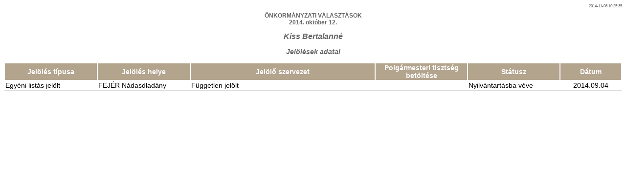

--- FILE ---
content_type: text/html
request_url: https://static.valasztas.hu/dyn/onk14/vertaj/hu/J/7/7/8/j51-7056778.html
body_size: 825
content:
<HTML>
<div><center>
<HEAD>
<META http-equiv="expires" content="0">
<META HTTP-EQUIV="Content-Type" CONTENT="text/html; charset=UTF-8">
<TITLE>j51</TITLE>
<link href="../../../../../../kepek/onkvertaj.css" rel="stylesheet" type="text/css">
</HEAD>
<body>
<div><center>
<p style="text-align: right; font-size: 8;">2014-11-06 10:25:35</p>
<h1>ÖNKORMÁNYZATI VÁLASZTÁSOK<br>2014. október 12.</h1>
<h2>Kiss Bertalanné</h2>
<p></p>
<h3>Jelölések adatai</h3>
<table border="1" width="100%">
<tr>
  <th width="15%">Jelölés típusa</th>
  <th width="15%">Jelölés helye</th>
  <th width="30%">Jelölő szervezet</th>
  <th width="15%">Polgármesteri tisztség<br>betöltése</th>
  <th width="15%">Státusz</th>
  <th width="10%">Dátum</th>
</tr>
<tr>
  <td>Egyéni listás jelölt</td>
  <td>FEJÉR Nádasdladány</td>
  <td>Független jelölt</td>
  <td>&nbsp;</td>
  <td>Nyilvántartásba véve</td>
  <td style="text-align:center">2014.09.04</td>
</tr>
</table>
</center></div>
</body>
</html>


--- FILE ---
content_type: text/css
request_url: https://static.valasztas.hu/dyn/onk14/kepek/onkvertaj.css
body_size: 890
content:
table {
      border-color: transparent;
      border-spacing: 0;
}
tr {
      background-color: #C6AF72;
}
th {
      font-family: Arial,Helvetica;
      font-size: 14;
      vertical-align: middle;
      text-align: center;
      color: #ffffff;
      background-color: #b3a48e;
	  border:1px solid white;
}
td {
      font-family: Arial,Helvetica;
      font-size: 14;
      color: #000000;
      background-color: #FFFFFF;
      padding: 2;
	  border-bottom:1px solid #d9d9d9;
	  border-top:0px;
	  border-right:0px;
	  border-left:0px;
}
a {
  color: rgb(51,51,51);
}
p {
      font-family: Arial,Helvetica;
      font-size: 12;
      color: #666666;
}
h1 {
      font-family: Arial,Helvetica;
      font-size: 12;
      font-style: bold;
      text-align: center;
      color: #666666;
}
h2 {
      font-family: Arial,Helvetica;
      font-size: 16;
      font-style: italic;
      text-align: center;
      color: #666666;
}
h3 {
      font-family: Arial,Helvetica;
      font-size: 14;
      font-style: italic;
      text-align: center;
      color: #666666;
}
